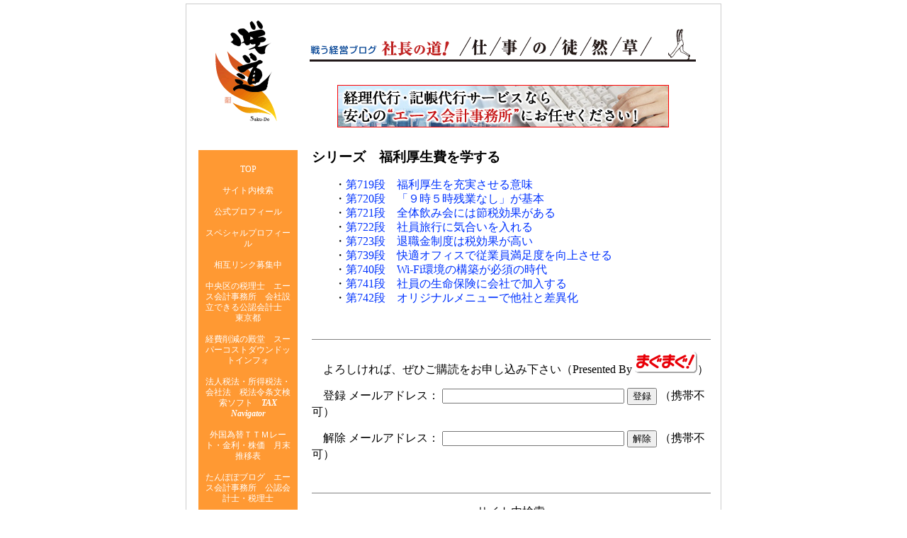

--- FILE ---
content_type: text/html
request_url: https://www.jobtheory.com/mokuji_340_Hukuri.html
body_size: 15315
content:
<html>
<head>
<title>シリーズ　福利厚生費を学する　戦う会社経営ブログ『仕事の徒然草』</title>

<meta http-equiv="Content-Type" content="text/html; charset=Shift_JIS">
<LINK HREF="main.css" REL="styleSheet" TYPE="text/css">

<style type="text/css">
<!--A:link, 
A:active{ color: #0033FF; text-decoration: none }
A:hover{ color: #FF0000; text-decoration: underline }
A:visited{ color: #993399; text-decoration: none }
.tx22{ font-size: 22px; line-height: 140% }
.tx20{ font-size: 20px; line-height: 130% }
.tx18{ font-size: 18px; line-height: 130% }
.tx16{ font-size: 16px; line-height: 130% }
.tx14{ font-size: 14px; line-height: 130% }
.tx13{ font-size: 13px; line-height: 130% }
.tx12{ font-size: 12px; line-height: 130% }
.tx11{ font-size: 11px; line-height: 130% }
.tx10{ font-size: 10px; line-height: 140% }
.noheight12 { font-size: 12px; text-decoration: none }
.noheight10 { font-size: 10px; text-decoration: none }
.tx1{ font-size: 12px; line-height: 120% }
.tx2{ font-size: 10px; line-height: 120% }
.tx0{ font-size: 14px; line-height: 120% }-->
</style>

<script language="JavaScript">
<!--
function MM_swapImgRestore() { //v3.0
  var i,x,a=document.MM_sr; for(i=0;a&&i<a.length&&(x=a[i])&&x.oSrc;i++) x.src=x.oSrc;
}

function MM_preloadImages() { //v3.0
  var d=document; if(d.images){ if(!d.MM_p) d.MM_p=new Array();
    var i,j=d.MM_p.length,a=MM_preloadImages.arguments; for(i=0; i<a.length; i++)
    if (a[i].indexOf("#")!=0){ d.MM_p[j]=new Image; d.MM_p[j++].src=a[i];}}
}
function MM_swapImage() { //v3.0
  var i,j=0,x,a=MM_swapImage.arguments; document.MM_sr=new Array; for(i=0;i<(a.length-2);i+=3)
   if ((x=MM_findObj(a[i]))!=null){document.MM_sr[j++]=x; if(!x.oSrc) x.oSrc=x.src; x.src=a[i+2];}
}

function MM_findObj(n, d) { //v4.0
  var p,i,x;  if(!d) d=document; if((p=n.indexOf("?"))>0&&parent.frames.length) {
    d=parent.frames[n.substring(p+1)].document; n=n.substring(0,p);}
  if(!(x=d[n])&&d.all) x=d.all[n]; for (i=0;!x&&i<d.forms.length;i++) x=d.forms[i][n];
  for(i=0;!x&&d.layers&&i<d.layers.length;i++) x=MM_findObj(n,d.layers[i].document);
  if(!x && document.getElementById) x=document.getElementById(n); return x;
}
//-->
</script>

</HEAD>

<BODY text="#000000" leftmargin="0" topmargin="0" MARGINWIDTH="0" MARGINHEIGHT="0" LINK="#0033FF" ALINK="#FF0000" VLINK="#993399" BGCOLOR="#FFFFFF" onLoad="MM_preloadImages('images/01b.gif','images/02b.gif')">

<center>
<!-- 外ワク -->
<img src="images/spacer.gif" height="5" border="0"><br>
<table width="740" cellspacing="0" cellpadding="0" border="0">
	<tr>
		<td bgcolor="#CCCCCC" valign="top">
	<table cellspacing="1" cellpadding="0" border="0">
		<tr>
			<td bgcolor="#FFFFFF" width="100%" valign="top">
				<!-- 外ワク -->
<img src="images/spacer.gif" height="1" border="0"><br>

<!-- Headder -->
              <table width="738" cellspacing="0" cellpadding="0" border="0">
                <tr>
		<td width="17" valign="top"><img src="images/spacer.gif" width="17" border="0"></td>
		          <td width="140" height="190" valign="middle" align="center"><a href="https://www.jobtheory.com/"><img src="images/jobtheory_logo.gif" width="135" height="147" border="0" valign="bottom" alt="会社経営"></a><br>
		<img src="images/spacer.gif" height="5" border="0"></td>
		<td width="20" valign="top"><img src="images/spacer.gif" width="20" border="0"></td>
		<td width="545" valign="top">

	<table width="545" cellspacing="0" cellpadding="0" border="0">
		<tr>
			<td width="545" height="5" valign="top"><img src="images/spacer.gif" width="10" border="0"></td>
		</tr>
		<tr>
			            <td width="545" height="70" valign="top"> 
                          <p><img src="images/jobtheory_head.gif" width="545" border="0" height="70"><br>
                            <br>
                          </p>
                          </td>
		</tr>

		<tr>
			            <td width="545" height="60" align="center"> <img src="images/spacer.gif" height="15" border="0"><br>
                          <a href="https://www.taxnavi.com/"><img src="images/OutSource_468x60.jpg" border="0" alt="記帳代行・経理代行・経理アウトソーシングのエース会計事務所" width="468" height="60"></a></td>
		</tr>
	</table>

		</td>
		<td width="16" valign="top"><img src="images/spacer.gif" width="19" border="0"></td>
	</tr>
</table>
<!-- Headder End -->
              <table width="738" height="15" cellspacing="0" cellpadding="0" border="0">
                <tr>
                  <td height="15"><img src="images/spacer.gif" height="13" border="0"></td>
                </tr>
</table>


<!-- ここからメイン -->
              <table width="754" cellspacing="0" cellpadding="0" border="0">
                <tr>
		<td width="17" valign="top"><img src="images/spacer.gif" width="17" border="0"></td>
		<td bgcolor="#FF9933" width="140" valign="top">

<!--左メニュー -->
                    <table width="140" cellspacing="0" cellpadding="0" border="0" valign="top">
                      <tr>
		                <td width="140"> 
                          <table width="140" height="150" cellspacing="0" cellpadding="5" border="0" valign="top">
                            <tr> 
                              <td class="tx12" width="140" valign="middle" align="center" height="28"> 
                                <br>
                                <a href="index.html"><font color="#FFFFFF">TOP</font></a><br>
                                <img src="images/spacer.gif" height="5" border="0"></td>
                            </tr>
                            <tr> 
                              <td class="tx12" width="140" valign="middle" align="center" height="9"> 
                                <a href="index.html#Sitesearch"><font color="#FFFFFF"> 
                                サイト内検索</font></a><br>
                                <img src="images/spacer.gif" height="5" border="0"></td>
                            </tr>
                            <tr> 
                              <td class="tx12" width="140" valign="middle" align="center" height="7"> 
                                <a href="http://www.aceconsulting.co.jp/category/1386927.html"><font color="#FFFFFF"> 
                                公式プロフィール</font></a><br>
                                <img src="images/spacer.gif" height="5" border="0"></td>
                            </tr>
                            <tr> 
                              <td class="tx12" width="140" align="center" valign="middle"> 
                                <a href="https://www.supercostdown.info/plofile.html"><font color="#FFFFFF">スペシャルプロフィール</font></a><br>
                                <img src="images/spacer.gif" height="5" border="0"></td>
                            </tr>
                            <tr> 
                              <td class="tx12" width="140" align="center" valign="middle"> 
                                <a href="link.html"><font color="#FFFFFF">相互リンク募集中</font></a><br>
                                <img src="images/spacer.gif" height="5" border="0"></td>
                            </tr>
                            <tr> 
                              <td class="tx12" width="140" align="center" valign="middle" height="60"> 
                                <a href="http://www.aceconsulting.co.jp"><font color="#FFFFFF">中央区の税理士　エース会計事務所　会社設立できる公認会計士　東京都</font></a><br>
                                <img src="images/spacer.gif" height="5" border="0"> 
                              </td>
                            </tr>
                            <tr> 
                              <td class="tx12" width="140" valign="middle" align="center" height="26"><a href="https://www.supercostdown.info"><font color="#FFFFFF">経費削減の殿堂　スーパーコストダウンドットインフォ</font></a><br>
                                <img src="images/spacer.gif" height="5" border="0"> 
                              </td>
                            </tr>
                            <tr> 
                              <td class="tx12" width="140" align="center" valign="middle" height="31"><a href="https://www.taxnavi.co.jp"><font color="#FFFFFF">法人税法・所得税法・会社法　税法令条文検索ソフト　<font face="Times New Roman, Times, serif"><i><b>TAX 
                                Navigator</b></i></font></font></a><br>
                                <img src="images/spacer.gif" height="5" border="0"> 
                              </td>
                            </tr>
                            <tr> 
                              <td class="tx12" width="140" align="center" valign="middle" height="41"><a href="https://www.supercostdown.info/kawasekinri.html"><font color="#FFFFFF">外国為替ＴＴＭレート・金利・株価　月末推移表<br>
                                </font></a><img src="images/spacer.gif" height="5" border="0"> 
                              </td>
                            </tr>
                            <tr> 
                              <td class="tx12" width="140" align="center" valign="middle" height="41"><a href="https://ameblo.jp/acekaikei"><font color="#FFFFFF">たんぽぽブログ　エース会計事務所　公認会計士・税理士<br>
                                </font></a><img src="images/spacer.gif" height="5" border="0"> 
                              </td>
                            </tr>
                          </table>


	                      <table width="140" cellspacing="0" cellpadding="5" border="0" valign="top">
                            <tr> 
                              <td class="tx12" width="140" align="center" valign="middle" height="18"> 
                                
                              </td>
                            </tr>
                            <tr> 
                              <td width="140" height="30" align="center" valign="top">　 
                              </td>
                            </tr>
                          </table>

		</td>
	</tr>
</table>

<br>
	<!-- 左メニューここまで -->

		</td>
		<td width="20" valign="top"><img src="images/spacer.gif" width="20" border="0"></td>
		          <td class="tx16" width="561" valign="top"> 
                    <!-- google_ad_section_start -->
                    <h3>シリーズ　福利厚生費を学する</h3>
                    　　・<a href="sakudo_719_230501.html">第719段　福利厚生を充実させる意味</a><br>
                    　　・<a href="sakudo_720_230515.html">第720段　「９時５時残業なし」が基本</a><br>
                    　　・<a href="sakudo_721_230605.html">第721段　全体飲み会には節税効果がある</a><br>
                    　　・<a href="sakudo_722_230619.html">第722段　社員旅行に気合いを入れる</a> 
                    <br>
                    　　・<a href="sakudo_723_230703.html">第723段　退職金制度は税効果が高い</a> 
                    <br>
                    　　・<a href="sakudo_739_240304.html">第739段　快適オフィスで従業員満足度を向上させる</a> 
                    <br>
                    　　・<a href="sakudo_740_240318.html">第740段　Wi-Fi環境の構築が必須の時代</a> 
                    <br>
                    　　・<a href="sakudo_741_240401.html">第741段　社員の生命保険に会社で加入する</a> 
                    <br>
                    　　・<a href="sakudo_742_240415.html">第742段　オリジナルメニューで他社と差異化</a><br>
                    <!-- google_ad_section_start -->
                    <br>
                    <br>
                    <hr width="100%" noshade size="1">
                    <p>　よろしければ、ぜひご購読をお申し込み下さい（Presented                 
                    By <a href="https://www.mag2.com/m/0000128026.html"><img src="https://www.mag2.com/images/mglogo.gif"
alt="まぐまぐ" border="0" width="88" height="31"></a>） </p>
                    <form action="https://regist.mag2.com/reader/Magrdadd" method="post" target="_top">
                      　登録 
                      <input type=hidden name="MfcISAPICommand" value="MagRdAdd">
                      メールアドレス： 
                      <input type=text name="rdemail" size="30">
                      <input type=hidden name="magid" value="0000128026">
                      <input type=submit value="登録" name="submit">
                      （携帯不可） 
                    </form>
                    <form action="https://regist.mag2.com/reader/Magrddel" method="post" target="_top">
                      　解除 
                      <input type=hidden name="MfcISAPICommand2" value="MagRdDel">
                      メールアドレス： 
                      <input type=text name="rdemail" size="30">
                      <input type=hidden name="magid" value="0000128026">
                      <input type=submit value="解除" name="submit">
                      （携帯不可） 
                    </form>
                    <br>
                                        <hr width="100%" noshade size="1">                    <p> 
                      <!-- SiteSearch Google -->
                    </p>
                    <center>サイト内検索<br>
                      <script>
  (function() {
    var cx = 'partner-pub-5994873996389811:zig8p46075c';
    var gcse = document.createElement('script');
    gcse.type = 'text/javascript';
    gcse.async = true;
    gcse.src = 'https://cse.google.com/cse.js?cx=' + cx;
    var s = document.getElementsByTagName('script')[0];
    s.parentNode.insertBefore(gcse, s);
  })();
</script>
<gcse:search></gcse:search></center>
                    <!-- SiteSearch Google -->
                    <hr width="100%" noshade size="1">
                    <p align="center"></p>
                    <p align="center"><br>
                      <a href="http://www.aceconsulting.co.jp/category/1386927.html">山田　咲道</a>　公認会計士・税理士<br>
                      <a href="http://www.aceconsulting.co.jp/"><b class="tx14">中央区の税理士　エース会計事務所　会社設立できる公認会計士　東京都</b></a></p>
                    <p align="center"> 〒１０４－００４５<br>
                      東京都中央区築地２丁目１１番９号ＲＢＭ築地駅前ビル６階（<a href="http://www.aceconsulting.co.jp/category/1386933.html">地図</a>）<br>
                      ＴＥＬ　０３－３５１６－８９４１　ＦＡＸ　０３－６７４０－１３２８<br>
                      Ｅ－Ｍａｉｌ　<a href="mailto:ace@jobtheory.com">ace@jobtheory.com</a><br>
                      ＵＲＬ　<a href="https://www.jobtheory.com/">https://www.jobtheory.com/</a></p>
                    <p align="center"> <a href="https://www.jobtheory.com/"><b class="tx14">会社経営とは　戦う経営ブログ　社長の道！『仕事の徒然草』</b></a></p>
                    <p align="center"><br>
                      <b></b><b><a href="index.html">TOP</a></b>　<b><a href="index.html#Sitesearch">サイト内検索</a></b>　<b><a href="index.html#Tema">テーマ別</a>　<a href="backnumber.html">日付順（Ｎｏ順）</a>　<a href="backnumber.html#End">最新号</a></b></p>
                    <p></p>
                  </td>
		          <td width="16" valign="top"><img src="images/spacer.gif" width="16" border="0"></td>
	</tr>
</table>
<!-- メインここまで -->


<img src="images/spacer.gif" height="20" border="0"><br>
				<!-- 外ワク End -->
			</td>
		</tr>
	</table>
		</td>
	</tr>
</table>
<!-- 外ワク End -->

</center>
</body>
</html>


--- FILE ---
content_type: text/css
request_url: https://www.jobtheory.com/main.css
body_size: 798
content:
A:link, 
A:active{ color: #0033FF; text-decoration: none }
A:hover{ color: #FF0000; text-decoration: underline }
A:visited{ color: #993399; text-decoration: none }
.tx22{ font-size: 22px; line-height: 140% }
.tx20{ font-size: 20px; line-height: 130% }
.tx18{ font-size: 18px; line-height: 130% }
.tx16{ font-size: 16px; line-height: 130% }
.tx14{ font-size: 14px; line-height: 130% }
.tx13{ font-size: 13px; line-height: 130% }
.tx12{ font-size: 12px; line-height: 130% }
.tx11{ font-size: 11px; line-height: 130% }
.tx10{ font-size: 10px; line-height: 140% }
.noheight12 { font-size: 12px; text-decoration: none }
.noheight10 { font-size: 10px; text-decoration: none }
.tx1{ font-size: 12px; line-height: 120% }
.tx2{ font-size: 10px; line-height: 120% }
.tx0{ font-size: 14px; line-height: 120% }